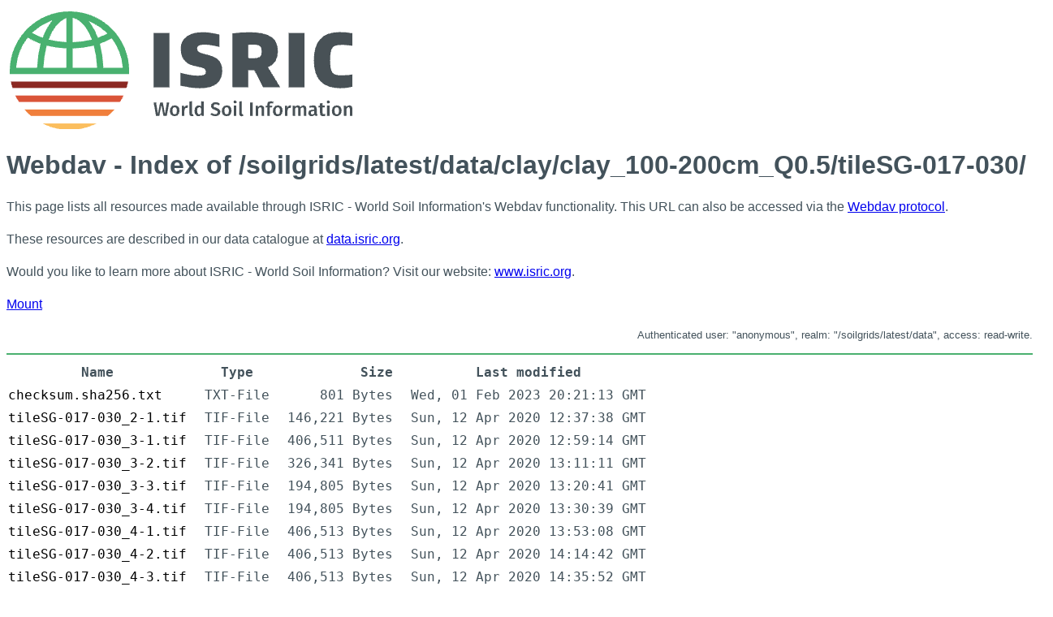

--- FILE ---
content_type: text/html; charset=utf-8
request_url: https://files.isric.org/soilgrids/latest/data/clay/clay_100-200cm_Q0.5/tileSG-017-030/
body_size: 5331
content:
<!DOCTYPE html>
<html>
<head>
  <meta http-equiv="Content-Type" content="text/html; charset=UTF-8">
  <meta name="generator" content="WsgiDAV/4.3.3">
  <title>ISRIC - Index of /soilgrids/latest/data/clay/clay_100-200cm_Q0.5/tileSG-017-030/ </title>
  <link rel="shortcut icon" href="/:dir_browser/favicon.ico">
  <link rel="stylesheet" href="/:dir_browser/style.css" />
  <script defer src="/:dir_browser/script.js"></script>
  <style type="text/css"> A {behavior: url(#default#AnchorClick);} </style>
</head>

<body onload="onLoad()">

  <h1>
    <img class="logo" alt="ISRIC" title="ISRIC" src="/:dir_browser/logo.png">
    Webdav - Index of /soilgrids/latest/data/clay/clay_100-200cm_Q0.5/tileSG-017-030/
  </h1>
<p>
This page lists all resources made available through ISRIC - World Soil Information's Webdav functionality. 
This URL can also be accessed via the <a href="https://www.isric.org/explore/soilgrids/soilgrids-access">Webdav protocol</a>.
</p><p>
These resources are described in our data catalogue at <a href="https://data.isric.org">data.isric.org</a>.
</p><p>
Would you like to learn more about ISRIC - World Soil Information? Visit our website: <a href="https://www.isric.org">www.isric.org</a>.
</p>


<p class="links">
    <a title="Open this folder in a registered WebDAV client." href="/soilgrids/latest/data/clay/clay_100-200cm_Q0.5/tileSG-017-030/?davmount">Mount</a>
  
</p>

  <p class="auth-user">
    Authenticated user: "anonymous", realm: "/soilgrids/latest/data", access: read-write.</p>
  <hr>

  <table class="dir-listing" onclick="return onClickTable(event)">

    <colgroup>
      <col>
      <col>
      <col class="right">
      <col class="right">
    </colgroup>

    <thead>
      <tr>
        <th>Name</th>
        <th>Type</th>
        <th>Size</th>
        <th>Last modified</th>
      </tr>
    </thead>

    <tbody>
      <tr class="">
        <td>
          <a class="" href="checksum.sha256.txt"  >
              checksum.sha256.txt
          </a>
        </td>
        <td>TXT-File</td>
        <td>801 Bytes</td>
        <td>Wed, 01 Feb 2023 20:21:13 GMT</td>
      </tr>
      
      <tr class="">
        <td>
          <a class="" href="tileSG-017-030_2-1.tif"  >
              tileSG-017-030_2-1.tif
          </a>
        </td>
        <td>TIF-File</td>
        <td>146,221 Bytes</td>
        <td>Sun, 12 Apr 2020 12:37:38 GMT</td>
      </tr>
      
      <tr class="">
        <td>
          <a class="" href="tileSG-017-030_3-1.tif"  >
              tileSG-017-030_3-1.tif
          </a>
        </td>
        <td>TIF-File</td>
        <td>406,511 Bytes</td>
        <td>Sun, 12 Apr 2020 12:59:14 GMT</td>
      </tr>
      
      <tr class="">
        <td>
          <a class="" href="tileSG-017-030_3-2.tif"  >
              tileSG-017-030_3-2.tif
          </a>
        </td>
        <td>TIF-File</td>
        <td>326,341 Bytes</td>
        <td>Sun, 12 Apr 2020 13:11:11 GMT</td>
      </tr>
      
      <tr class="">
        <td>
          <a class="" href="tileSG-017-030_3-3.tif"  >
              tileSG-017-030_3-3.tif
          </a>
        </td>
        <td>TIF-File</td>
        <td>194,805 Bytes</td>
        <td>Sun, 12 Apr 2020 13:20:41 GMT</td>
      </tr>
      
      <tr class="">
        <td>
          <a class="" href="tileSG-017-030_3-4.tif"  >
              tileSG-017-030_3-4.tif
          </a>
        </td>
        <td>TIF-File</td>
        <td>194,805 Bytes</td>
        <td>Sun, 12 Apr 2020 13:30:39 GMT</td>
      </tr>
      
      <tr class="">
        <td>
          <a class="" href="tileSG-017-030_4-1.tif"  >
              tileSG-017-030_4-1.tif
          </a>
        </td>
        <td>TIF-File</td>
        <td>406,513 Bytes</td>
        <td>Sun, 12 Apr 2020 13:53:08 GMT</td>
      </tr>
      
      <tr class="">
        <td>
          <a class="" href="tileSG-017-030_4-2.tif"  >
              tileSG-017-030_4-2.tif
          </a>
        </td>
        <td>TIF-File</td>
        <td>406,513 Bytes</td>
        <td>Sun, 12 Apr 2020 14:14:42 GMT</td>
      </tr>
      
      <tr class="">
        <td>
          <a class="" href="tileSG-017-030_4-3.tif"  >
              tileSG-017-030_4-3.tif
          </a>
        </td>
        <td>TIF-File</td>
        <td>406,513 Bytes</td>
        <td>Sun, 12 Apr 2020 14:35:52 GMT</td>
      </tr>
      
      <tr class="">
        <td>
          <a class="" href="tileSG-017-030_4-4.tif"  >
              tileSG-017-030_4-4.tif
          </a>
        </td>
        <td>TIF-File</td>
        <td>406,511 Bytes</td>
        <td>Sun, 12 Apr 2020 14:55:01 GMT</td>
      </tr>
      
    </tbody>
  </table>

  <hr>

  <footer class="footer">
    <div class="container">
    <ul class="menu">
    <li class="menu-item">
    <a href="https://www.isric.org/contact-us" data-drupal-link-system-path="node/64">&gt; Contact us</a>
    </li>
    <li class="menu-item">
    <a href="https://www.isric.org/about/data-policy" data-drupal-link-system-path="node/81">&gt; Data policy</a>
    </li>
    <li class="menu-item">
    <a href="https://www.isric.org/cookies" title="What cookies do we use" data-drupal-link-system-path="node/778">&gt; Privacy and cookie statement </a>
    </li>
    <li class="menu-item">
    <a href="https://www.isric.org/about/isric-org" data-drupal-link-system-path="node/113">&gt; Disclaimer</a>
    </li>
    </ul>
    </div>
  </footer>

</body>
</html>